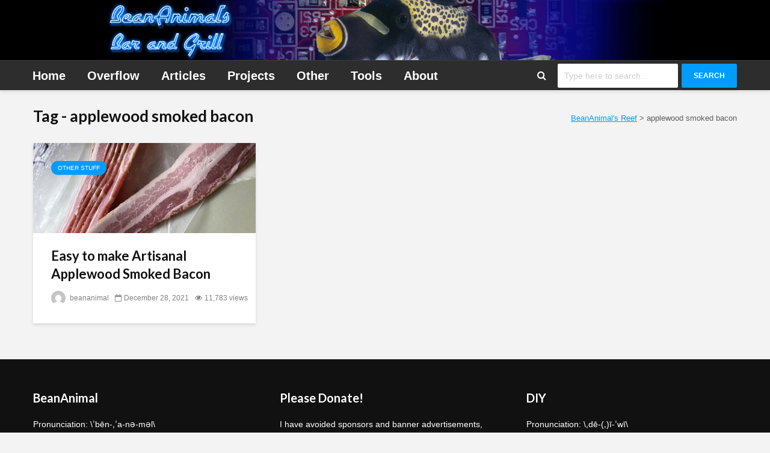

--- FILE ---
content_type: text/html; charset=utf-8
request_url: https://www.google.com/recaptcha/api2/aframe
body_size: 268
content:
<!DOCTYPE HTML><html><head><meta http-equiv="content-type" content="text/html; charset=UTF-8"></head><body><script nonce="KcmWzpsNXhjD62ZRqb6oew">/** Anti-fraud and anti-abuse applications only. See google.com/recaptcha */ try{var clients={'sodar':'https://pagead2.googlesyndication.com/pagead/sodar?'};window.addEventListener("message",function(a){try{if(a.source===window.parent){var b=JSON.parse(a.data);var c=clients[b['id']];if(c){var d=document.createElement('img');d.src=c+b['params']+'&rc='+(localStorage.getItem("rc::a")?sessionStorage.getItem("rc::b"):"");window.document.body.appendChild(d);sessionStorage.setItem("rc::e",parseInt(sessionStorage.getItem("rc::e")||0)+1);localStorage.setItem("rc::h",'1769343527996');}}}catch(b){}});window.parent.postMessage("_grecaptcha_ready", "*");}catch(b){}</script></body></html>